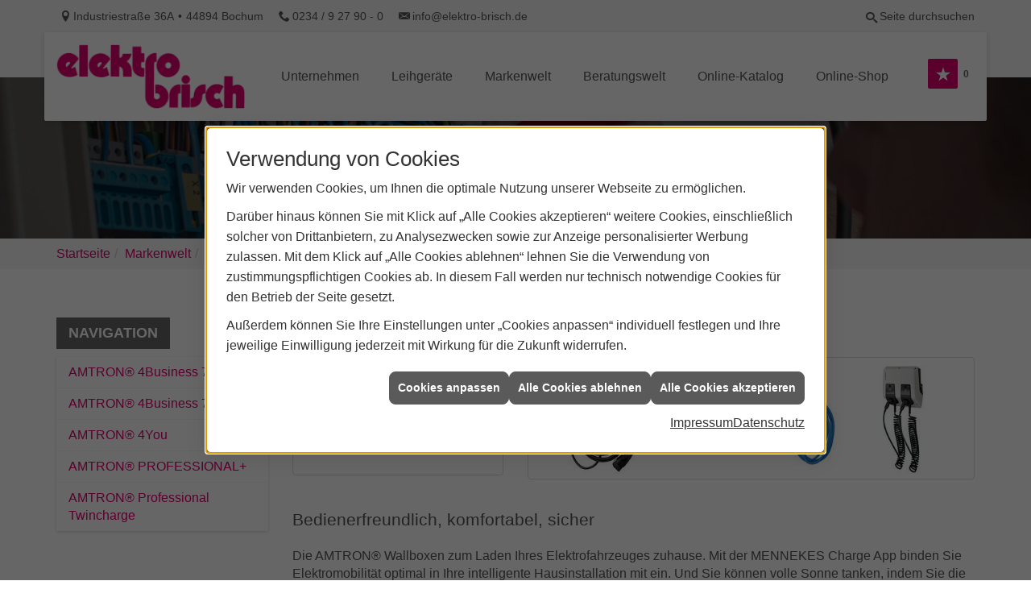

--- FILE ---
content_type: text/html; charset=utf-8
request_url: https://www.elektro-brisch.de/marke_hersteller_produkte/mennekes/produkte/amtron-wallboxen
body_size: 10859
content:
<!DOCTYPE html><html lang="de"><head><title>MENNEKES AMTRON® Wallboxen - Elektro Brisch GmbH & Co. KG </title><meta name="Content-Type" content="text/html;charset=utf-8"/><meta name="description" content="MENNEKES AMTRON® Wallboxen von MENNEKES – jetzt bei uns darüber informieren."/><meta name="robots" content="index, follow"/><meta name="keywords" content="Elektro Brisch GmbH & Co. KG , Bochum, Lampen, Bewegungsmelder, Alarmanlagen, steckdosen, Elektriker, Elektro, Installation, Zeitschaltuhr, Adapter, Elektronik, Elektrotechnik, Lichtschalter, nachtlicht, Elektroinstallation, Tischlampen, Brandschutz, Stromzähler, Solarenergie, steckdose, Installateur, Wasserzähler, Solarzelle, Steckdosenleiste, Wechselschalter, Dimmer, Zählerschrank, Solarzellen, Solarmodule, Nachtstrom, Elektroinstallateur, Elektrogeräte, Taster, Steckverbinder, Temperaturregler, Drehstromzähler, Solarmodul, Netzwerktechnik, Steckdosenadapter, Elektrohandel, Stromversorgung, Solartechnik, Elektroplanung, Hausinstallation, Wohnraumleuchten, Elektroinstallationen, Stromleitungen, Elektroanlagen, Mennekes,Amtron,Wall,Wand,Wallboxen"/><meta name="revisit-after" content="28 days"/><meta name="google-site-verification" content="Q7HEW90AYKeffTFlBqz-IdIQBt_sTnza3GGzGPSOofQ"/><meta name="viewport" content="width=device-width, initial-scale=1.0, user-scalable=no"/><meta name="date" content="2026-02-03"/><meta property="og:type" content="website"/><meta property="og:locale" content="de-DE"/><meta property="og:site_name" content="Elektro Brisch GmbH & Co. KG "/><meta property="og:url" content="https://www.elektro-brisch.de/marke_hersteller_produkte/mennekes/produkte/amtron-wallboxen"/><meta property="article:published_time" content="2026-01-26T12:56:18"/><meta property="og:image" content="https://www.elektro-brisch.de/scripts/get.aspx?media=/config/theme/og-image.png"/><meta property="og:image:secure_url" content="https://www.elektro-brisch.de/scripts/get.aspx?media=/config/theme/og-image.png"/><meta property="og:title" content=" MENNEKES AMTRON® Wallboxen"/><meta property="twitter:title" content=" MENNEKES AMTRON® Wallboxen"/><meta property="twitter:card" content="summary"/><meta property="og:description" content="MENNEKES AMTRON® Wallboxen von MENNEKES – jetzt bei uns darüber informieren."/><meta property="twitter:description" content="MENNEKES AMTRON® Wallboxen von MENNEKES – jetzt bei uns darüber informieren."/><link href="https://www.elektro-brisch.de/scripts/get.aspx?media=/config/theme/apple-touch-icon.png" rel="apple-touch-icon"/><link href="https://www.elektro-brisch.de/scripts/get.aspx?media=/config/theme/favicon.ico" rel="shortcut icon" type="image/x-icon"/><link href="/scripts/get.aspx?media=/config/theme/css/include.min.css&v=06012026183212" rel="stylesheet" type="text/css"/><script type="application/ld+json">{"@context":"http://schema.org","@type":"LocalBusiness","name":"Elektro Brisch GmbH & Co. KG Fachgroßhandel","image":"www.elektro-brisch.de/media/config/theme/logo.png","@id":"www.elektro-brisch.de","url":"www.elektro-brisch.de","telephone":"0234 / 9 27 90 - 0","email":"info@elektro-brisch.de","address":{"@type":"PostalAddress","streetAddress":"Industriestraße 36A","addressLocality":"Bochum","postalCode":"44894","addressCountry":"DE"},"geo":{"@type":"GeoCoordinates","latitude":"51.4741","longitude":"7.2912"},"sameAs":[]}</script></head><body class="drucklayout" data-active-content-q="/marke_hersteller_produkte/mennekes/produkte/amtron-wallboxen" data-active-audience-q="kein" data-is-bot="true"><!-- IP = 24 --><!-- SID = wfl12ahzflpsvdbmjjmj5s54 --><!-- ShopID = 7419 (-321) --><!-- AppMode = offline --><!-- Loc = 1 --><!-- Page generated = 03.02.2026 00:28:56 --><!-- Page rendering = 398 --><!-- Cached = False -->
 <a href="/scripts/kontakt/mail.aspx" rel="nofollow" style="display:none">Kontakt</a> 
<div class="visible-print"></div><nav id="mobile_menu"></nav><div id="layout_search"><a class="search_close" href="javascript:;" target="_self"><span></span><span></span></a><div class="search_form container"><h3 class="search_title">Suche</h3><div class="insertcsuche"><form action="/scripts/csearch.aspx" id="csuche" name="csuche" data-q-show-pending-on="submit" method=get enctype=multipart/form-data role="search"    ><div class="input-group"><input class="form-control form-control" aria-label="Webseite durchsuchen"   placeholder="... Ihre Suche ..." maxlength="200" title="Ihre Suche" id="suchbgr" name="suchbgr" type="text"/><input class="form-control" aria-label="Webseite durchsuchen"   value="HB" id="SearchSpecs" name="SearchSpecs" type="hidden"/><input class="form-control" aria-label="Webseite durchsuchen"   value="false" id="ShowSpecs" name="ShowSpecs" type="hidden"/><input class="form-control" aria-label="Webseite durchsuchen"   value="5" id="DefCount" name="DefCount" type="hidden"/><input class="form-control" aria-label="Webseite durchsuchen"   value="HB" id="ResOrder" name="ResOrder" type="hidden"/><div class="input-group-btn"><button class="btn btn-primary iconSetQ iconSetQ-search" id="sub" title="Suchen" type="submit"><span class="sr-only">Suchen</span></button></div></div></form></div></div><div class="search_news container"><div class="teaserListQ"><div class="teaserQ"><div class="teaserHeadlineQ"><h3>Busch-Jaeger: Matter jetzt noch einfacher </h3></div><div class="teaserImageQ" ><div class="responsiveCenteredQ "><picture class="responsiveImageQ"><template class="sourceQ" data-src="/media/de/marke_hersteller_produkte/busch_jaeger/neuheiten/matter-noch-einfacher/teaser-klein.jpg" data-startwidth="0" data-focus-x="0.5" data-focus-y="0.5" data-fancy="" data-previewcode="400,400,875d2d,80572d,674426,917454,734d22,714821,55381e,674e34,68421a,67411c,492f16,361f0b,1a1106,2b1f11,2d1b0c,371302"></template><template class="sourceQ" data-src="/media/de/marke_hersteller_produkte/busch_jaeger/neuheiten/matter-noch-einfacher/teaser-gross.jpg" data-startwidth="400" data-focus-x="0.5" data-focus-y="0.5" data-fancy="" data-previewcode="800,800,805729,875c30,664224,8b6c4c,6c481f,774c22,56381d,644b32,64401a,6b431c,4f3318,351f0b,170e04,2a1d0f,2f1e0f,321202"></template><img src="/media/config/system/loadingq.svg" alt="Tischlampe mit schwarzem Lampenschirm und geometrischem Metallfuß leuchtet auf Holztisch, Stecker in Steckdose."></picture></div></div><div class="teaserTextQ"><p>Ad­don und USB-Stick er­mög­li­chen die ein­fa­che In­te­gra­ti­on von Mat­ter-Ge­rä­ten in Busch-free@ho­me® – ganz oh­ne Home­Pod oder Ale­xa.</p></div><div class="teaserLinkQ"><a href="/marke_hersteller_produkte/busch_jaeger/neuheiten/matter-noch-einfacher"><span>Mehr erfahren</span></a></div></div><div class="teaserQ"><div class="teaserHeadlineQ"><h3>ABB: Mehr&shy;fa&shy;milien&shy;häu&shy;ser und Mieter&shy;strom</h3></div><div class="teaserImageQ" ><div class="responsiveCenteredQ "><picture class="responsiveImageQ"><template class="sourceQ" data-src="/media/de/marke_hersteller_produkte/abb/aktuelles/mieterstrom-mehrfamilienhaeuser/teaser-klein.jpg" data-startwidth="0" data-focus-x="0.5" data-focus-y="0.5" data-fancy="" data-previewcode="400,400,8c7d6e,95816a,847871,8f8786,706d5d,776a4f,6b665c,83828a,575d48,646544,78785b,797d79,4e5859,4c5346,4e513b,51594a"></template><template class="sourceQ" data-src="/media/de/marke_hersteller_produkte/abb/aktuelles/mieterstrom-mehrfamilienhaeuser/teaser-gross.jpg" data-startwidth="400" data-focus-x="0.5" data-focus-y="0.5" data-fancy="" data-previewcode="800,800,928377,99846c,867a73,908887,6f6d5f,7a6c50,696358,838187,565d47,636444,787858,7d807d,4e585b,4c5447,50523b,51594a"></template><img src="/media/config/system/loadingq.svg" alt="Begrüntes Dach eines Mehrfamilienhauses mit Solarpanels zur eigenen Energieerzeugung in urbaner Umgebung."></picture></div></div><div class="teaserTextQ"><p>Wenn ein Mehr­fa­milien­haus  Ener­gie selbst erzeugt, wird die Energie­wende greifbar.</p></div><div class="teaserLinkQ"><a href="/marke_hersteller_produkte/abb/aktuelles/mieterstrom-mehrfamilienhaeuser"><span>Mehr erfahren</span></a></div></div><div class="teaserQ"><div class="teaserHeadlineQ"><h3>JUNG: LS 1912 in Les Cou&shy;leurs® Le Corbusier®</h3></div><div class="teaserImageQ" ><div class="responsiveCenteredQ "><picture class="responsiveImageQ"><template class="sourceQ" data-src="/media/de/marke_hersteller_produkte/jung/neuheiten/ls-1912-in-les-couleurs-le-corbusier/teaser_400x400.jpg" data-startwidth="0" data-focus-x="0.5" data-focus-y="0.5" data-fancy="" data-previewcode="400,400,6ba4b5,6da3ab,68a6ac,5ea1b4,6d9294,789a7d,8ea952,689b8a,6696a1,739a7d,84a04b,629484,60909b,629194,58939d,518fa3"></template><template class="sourceQ" data-src="/media/de/marke_hersteller_produkte/jung/neuheiten/ls-1912-in-les-couleurs-le-corbusier/teaser_800x800.jpg" data-startwidth="400" data-focus-x="0.5" data-focus-y="0.5" data-fancy="" data-previewcode="800,800,6ba6b7,6da4ac,67a6af,5ea1b5,6d9294,76997e,8faa51,689c8a,6696a2,739b7f,88a146,639481,60909b,639293,58939e,518fa4"></template><img src="/media/config/system/loadingq.svg" alt="Gelber Kippschalter von JUNG an blauer Wand, im Vordergrund gelbe und rote Trockenblumen."></picture></div></div><div class="teaserTextQ"><p>Mit dem Kipp­schalter in den Far­ben des fran­zö­sischen Archi­tek­ten eröffnet JUNG ein brei­tes Spek­trum an Ge­stal­tungs­mög­lich­keiten.</p></div><div class="teaserLinkQ"><a href="/marke_hersteller_produkte/jung/neuheiten/ls-1912-in-les-couleurs-le-corbusier"><span>Mehr erfahren</span></a></div></div></div></div></div><div id="layout_wrapper"><header id="layout_header"><div class="header_contact container"><div class="clearfix inside"><ul class="pull-left hidden-xs hidden-sm"><li class="iconSetQ iconSetQ-location"><span class="value">Industriestraße 36A</span><span class="contact_distance">•</span><span class="value">44894 Bochum</span></li><li class="iconSetQ iconSetQ-phone"><span class="value"><a href="tel:0234/92790-0" title="0234 / 9 27 90 - 0">0234 / 9 27 90 - 0</a></span></li><li class="iconSetQ iconSetQ-mail"><span class="value"><a title="E-Mail" data-q-trigger="ieQ.system.helper.uncrypt" data-q-uncrypt="105:110:102:111:64:101:108:101:107:116:114:111:45:98:114:105:115:99:104:46:100:101">irene.ifbto@osdrekh-lc</a></span></li></ul><ul class="pull-right"><li><a class="header_search_toggle iconSetQ iconSetQ-search" href="javascript:;" target="_self" title="Mehr erfahren">Seite durchsuchen</a></li></ul></div></div><div class="header_navbar container"><div class="inside"><div class="container"><a class="pull-left header_brand" href="/home.aspx" target="_self" title="Mehr erfahren"><picture class="responsiveImageQ"><template class="sourceQ" data-src="/media/config/theme/logo.png" data-startwidth="" data-focus-x="0.5" data-focus-y="0.5" data-fancy="false" data-previewcode=""></template><img src=""></picture></a><nav class="pull-left main_menu"><ul><li class="dropdown_item single"><span title="Unternehmen">Unternehmen</span><div class="dropdown_content"><ul role="menu"   data-listing="standard"><li role="none"  ><a role="menuitem"   href="/unternehmen/elektro/ueber_uns" title="Über uns">Über uns</a></li><li role="none"  ><a role="menuitem"   href="/unternehmen/elektro/aktuelles" title="Aktuelles">Aktuelles</a></li><li role="none"  ><a role="menuitem"   href="/unternehmen/elektro/team" title="Ansprechpartner">Ansprechpartner</a></li><li role="none"  ><a role="menuitem"   href="/unternehmen/elektro/recruiting" title="Jobs / Karriere">Jobs / Karriere</a></li><li role="none"  ><a role="menuitem"   href="/unternehmen/elektro/leihgeraete" title="Leihgeräte">Leihgeräte</a></li><li role="none"  ><a role="menuitem"   href="/unternehmen/elektro/onlineshop" title="Online-Shop">Online-Shop</a></li><li role="none"  ><a role="menuitem"   href="/unternehmen/elektro/elektrotools" title="ELEKTROtools">ELEKTROtools</a></li><li role="none"  ><a role="menuitem"   href="/unternehmen/elektro/elektrowelt" title="Elektrowelt">Elektrowelt</a></li><li role="none"  ><a role="menuitem"   href="/unternehmen/elektro/led-planungshilfe" title="LED-Planungshilfe">LED-Planungshilfe</a></li><li role="none"  ><a role="menuitem"   href="/unternehmen/elektro/emobility_wallboxen" title="Wallboxen/e-Mobility">Wallboxen/e-Mobility</a></li><li role="none"  ><a role="menuitem"   href="/unternehmen/elektro/terminkalender" title="Terminkalender">Terminkalender</a></li><li role="none"  ><a role="menuitem"   href="/unternehmen/elektro/kontakt" title="Kontakt">Kontakt</a></li></ul></div></li><li><a href="/unternehmen/elektro/leihgeraete" target="_self" title="Leihgeräte">Leihgeräte</a></li><li><a href="/marke_hersteller_produkte" target="_self" title="Markenwelt">Markenwelt</a></li><li class="dropdown_item multi"><span title="Beratungswelt">Beratungswelt</span><div class="dropdown_content"><ul><li><a href="/elektro" target="_self" title="Beratungswelt Privat" data-zielgruppe="privat">Privat</a><ul role="menu"   data-listing="standard" data-zielgruppe="privat"><li role="none"  ><a role="menuitem"   href="/elektro/anwendungen" title="Tools">Tools</a></li><li role="none"  ><a role="menuitem"   href="/elektro/barrierefrei_wohnen" title="Barrierefrei Wohnen">Barrierefrei Wohnen</a></li><li role="none"  ><a role="menuitem"   href="/elektro/beleuchtung" title="Beleuchtung">Beleuchtung</a></li><li role="none"  ><a role="menuitem"   href="/elektro/elektromobilitaet" title="Elektromobilität">Elektro&shy;mobilität</a></li><li role="none"  ><a role="menuitem"   href="/elektro/energiemanagement" title="Energiemanagement">Energiemanagement</a></li><li role="none"  ><a role="menuitem"   href="/elektro/erneuerbare_energien" title="Erneuerbare Energien">Erneuerbare Energien</a></li><li role="none"  ><a role="menuitem"   href="/elektro/foerdermittel" title="Förderungen + Zuschüsse">Förderungen + Zuschüsse</a></li><li role="none"  ><a role="menuitem"   href="/elektro/kommunikation-multimedia" title="Kommunikationstechnik">Kommu&shy;nikations&shy;technik</a></li><li role="none"  ><a role="menuitem"   href="/elektro/news-innovationen" title="News">News</a></li><li role="none"  ><a role="menuitem"   href="/elektro/sicherheitstechnik" title="Sicherheitstechnik">Sicherheitstechnik</a></li><li role="none"  ><a role="menuitem"   href="/elektro/smart_home" title="Smart Home">Smart Home</a></li><li role="none"  ><a role="menuitem"   href="/elektro/tv-sat-empfangstechnik" title="TV + Empfang">TV + Empfang</a></li></ul></li><li><a href="/elektro" target="_self" title="Beratungswelt Gewerblich" data-zielgruppe="gewerblich">Gewerblich</a><ul role="menu"   data-listing="standard" data-zielgruppe="gewerblich"><li role="none"  ><a role="menuitem"   href="/elektro/anwendungen" title="Tools">Tools</a></li><li role="none"  ><a role="menuitem"   href="/elektro/beleuchtung" title="Beleuchtung">Beleuchtung</a></li><li role="none"  ><a role="menuitem"   href="/elektro/elektromobilitaet" title="Elektromobilität">Elektro&shy;mobilität</a></li><li role="none"  ><a role="menuitem"   href="/elektro/energiemanagement" title="Energiemanagement">Energiemanagement</a></li><li role="none"  ><a role="menuitem"   href="/elektro/erneuerbare_energien" title="Erneuerbare Energien">Erneuerbare Energien</a></li><li role="none"  ><a role="menuitem"   href="/elektro/foerdermittel" title="Förderungen + Zuschüsse">Förderungen + Zuschüsse</a></li><li role="none"  ><a role="menuitem"   href="/elektro/kommunikation-multimedia" title="Kommunikationstechnik">Kommu&shy;nikations&shy;technik</a></li><li role="none"  ><a role="menuitem"   href="/elektro/sicherheitstechnik" title="Sicherheitstechnik">Sicherheitstechnik</a></li><li role="none"  ><a role="menuitem"   href="/elektro/smart_building" title="Smart Building">Smart Building</a></li><li role="none"  ><a role="menuitem"   href="/elektro/tv-sat-empfangstechnik" title="TV + Empfang">TV + Empfang</a></li></ul></li><li><a href="/elektro" target="_self" title="Beratungswelt" data-zielgruppe="architekt">Planer</a><ul role="menu"   data-listing="standard" data-zielgruppe="architekt"><li role="none"  ><a role="menuitem"   href="/elektro/anwendungen" title="Tools">Tools</a></li><li role="none"  ><a role="menuitem"   href="/elektro/architekt-handwerkspartner-beleuchtung" title="Beleuchtungskompetenz">Beleuchtungskompetenz</a></li><li role="none"  ><a role="menuitem"   href="/elektro/architekt-handwerkspartner-smart_home" title="Smart Building Kompetenz">Smart Building Kompetenz</a></li><li role="none"  ><a role="menuitem"   href="/elektro/elektroinspiration" title="Elektroinspirationen">Elektro&shy;inspirationen</a></li><li role="none"  ><a role="menuitem"   href="/elektro/foerdermittel" title="Förderungen + Zuschüsse">Förderungen + Zuschüsse</a></li><li role="none"  ><a role="menuitem"   href="/elektro/lichtimpressionen" title="Lichtimpressionen">Lichtimpressionen</a></li><li role="none"  ><a role="menuitem"   href="/elektro/news-innovationen" title="News">News</a></li><li role="none"  ><a role="menuitem"   href="/elektro/zusammenarbeit" title="Zusammenarbeit mit uns">Zusammenarbeit mit uns</a></li></ul></li></ul><div class="clearfix"></div></div></li><li><a href="/unternehmen/elektro/produkte" target="_self" title="Online-Katalog">Online-Katalog</a><div class="clearfix"></div></li><li><a href="https://brisch.elektro-online.de" target="_blank" rel="noreferrer" title="Online-Katalog">Online-Shop</a><div class="clearfix"></div></li></ul><div class="clearfix"></div></nav><div class="pull-right"><div class="insertmerklisteansehen"><a href="#" title="Ihre Merkliste" data-q-trigger="ieQ.system.window.open" data-q-url="/unternehmen/elektro/merkliste?hdModus=" data-q-windowname="_self"><span class="iconSetQ iconSetQ-notelist-view"></span><span class="badge" title="Ihre Merkliste" data-q-mlcount="true" data-count="0">0</span></a></div><div class="pull-left header_menu_toggle"><a href="#mobile_menu" target="_self" title="Mehr erfahren"><span class="iconSetQ iconSetQ-navigation"></span></a></div></div><div class="clearfix"></div></div></div></div></header><section class="slider_sub" id="layout_slider"><div class="sliderQ sliderQ-modeHorizontal sliderQ-noControls sliderQ-noPager sliderQ-noThumbnails sliderQ-autoStart"><div class="sliderItemQ"><div class="responsiveCenteredQ "><picture class="responsiveImageQ"><template class="sourceQ" data-src="/media/config/theme/layout/include/slider/slider02.jpg" data-startwidth="" data-focus-x="0.5" data-focus-y="0.5" data-fancy="false" data-previewcode=""></template><img src=""></picture></div></div><div class="sliderItemQ"><div class="responsiveCenteredQ "><picture class="responsiveImageQ"><template class="sourceQ" data-src="/media/config/theme/layout/include/slider/slider03.jpg" data-startwidth="" data-focus-x="0.5" data-focus-y="0.5" data-fancy="false" data-previewcode=""></template><img src=""></picture></div></div><div class="sliderItemQ"><div class="responsiveCenteredQ "><picture class="responsiveImageQ"><template class="sourceQ" data-src="/media/config/theme/layout/include/slider/slider04.jpg" data-startwidth="" data-focus-x="0.5" data-focus-y="0.5" data-fancy="false" data-previewcode=""></template><img src=""></picture></div></div></div></section><nav id="layout_breadcrumb"><div class="container"><div class="insertbreadcrumb" aria-label="Breadcrumb"  ><ol class="breadcrumb"><li><a href="https://www.elektro-brisch.de" rel="noreferrer">Startseite</a></li><li><a href="/marke_hersteller_produkte" rel="noreferrer">Markenwelt</a></li><li><a href="/marke_hersteller_produkte/mennekes" rel="noreferrer">MENNEKES</a></li><li><a href="/marke_hersteller_produkte/mennekes/produkte" rel="noreferrer">Produkte</a></li><li class="active" aria-current="page"  >AMTRON® Wallboxen</li></ol></div></div></nav><main id="layout_main"><div class="container"><div class="row contentWidthQ"><div class="containerQ"><div class="hidden-xs hidden-sm col-xs-12 col-sm-12 col-md-3 col-lg-3" id="aside"><h3 class="sidebar_title">Navigation</h3><div class="sub_menu"><ul role="menu"   data-listing="standard"><li role="none"  ><a role="menuitem"   href="/marke_hersteller_produkte/mennekes/produkte/amtron-wallboxen/amtron-4business-700" title="AMTRON® 4Business 700">AMTRON® 4Business 700</a></li><li role="none"  ><a role="menuitem"   href="/marke_hersteller_produkte/mennekes/produkte/amtron-wallboxen/amtron-4business-700-steckdose" title="AMTRON® 4Business 700">AMTRON® 4Business 700</a></li><li role="none"  ><a role="menuitem"   href="/marke_hersteller_produkte/mennekes/produkte/amtron-wallboxen/amtron-4you" title="AMTRON® 4You">AMTRON® 4You</a></li><li role="none"  ><a role="menuitem"   href="/marke_hersteller_produkte/mennekes/produkte/amtron-wallboxen/amtron-professional" title="AMTRON® PROFESSIONAL+">AMTRON® PROFESSIONAL+</a></li><li role="none"  ><a role="menuitem"   href="/marke_hersteller_produkte/mennekes/produkte/amtron-wallboxen/amtron-professional-twincharge" title="AMTRON® Professional Twincharge">AMTRON® Professional Twincharge</a></li></ul></div></div><div class="col-xs-12 col-sm-12 col-md-9 col-lg-9" id="maincontent"><span class="pull-right"></span><div class="clearfix"></div>

<article><header><div class="row"><div class="col-xs-12 col-sm-12 col-md-12 col-lg-12"><h1>MENNEKES AMTRON® Wallboxen</h1></div></div><div class="row"><div class="col-xs-6 col-sm-6 col-md-4 col-lg-4"><picture class="responsiveImageQ marginQ-bottom img-thumbnail"><template class="sourceQ" data-src="/media/de/_cpool/elektro/_logos/mennekes-logo.jpg" data-startwidth="0" data-focus-x="0.5" data-focus-y="0.5" data-fancy="false" data-previewcode=""></template><img src="" alt="Logo von MENNEKES mit rotem Symbol und dem Slogan „MY POWER CONNECTION“ in schwarzer Schrift auf weißem Hintergrund."></picture></div><div class="hidden-print col-xs-12 col-sm-6 col-md-8 col-lg-8"><picture class="responsiveImageQ img-thumbnail"><template class="sourceQ" data-src="/media/de/marke_hersteller_produkte/mennekes/produkte/amtron-wallboxen/amtron-wallboxen-xl.jpg" data-startwidth="751" data-focus-x="0.5" data-focus-y="0.5" data-fancy="false" data-previewcode=""></template><template class="sourceQ" data-src="/media/de/marke_hersteller_produkte/mennekes/produkte/amtron-wallboxen/amtron-wallboxen-lg.jpg" data-startwidth="401" data-focus-x="0.5" data-focus-y="0.5" data-fancy="false" data-previewcode=""></template><template class="sourceQ" data-src="/media/de/marke_hersteller_produkte/mennekes/produkte/amtron-wallboxen/amtron-wallboxen-xs.jpg" data-startwidth="361" data-focus-x="0.5" data-focus-y="0.5" data-fancy="false" data-previewcode=""></template><img src="" alt="Vier verschiedene MENNEKES Ladestationen für Elektrofahrzeuge, jeweils mit Kabel und Stecker, nebeneinander angeordnet."></picture></div><div class="col-xs-12 col-sm-12 col-md-12 col-lg-12"><p class="lead marginQ-top">Bedienerfreundlich, komfortabel, sicher</p></div></div></header><div class="row"><div class="col-xs-12 col-sm-12 col-md-12 col-lg-12"><p>Die AMTRON® Wallboxen zum Laden Ihres Elektrofahrzeuges zuhause. Mit der MENNEKES Charge App binden Sie Elektromobilität optimal in Ihre intelligente Hausinstallation mit ein. Und Sie können volle Sonne tanken, indem Sie die AMTRON® ganz einfach an Ihre Solaranlage anbinden.</p></div></div><section><div class="row"><div class="col-xs-12 col-sm-12 col-md-12 col-lg-12"><div class="spacerQ" aria-hidden="true"  ></div><hr/><div class="spacerQ" aria-hidden="true"  ></div><h2>Weitere Beiträge</h2><div class="teaserListQ equalHeightQ equalHeightQ-spacer"><div class="teaserQ"><div class="teaserHeadlineQ"><h3>AMTRON® PROFESSIONAL+</h3></div><div class="teaserImageQ" data-overlay="321_mennekes"><div class="responsiveCenteredQ "><picture class="responsiveImageQ"><template class="sourceQ" data-src="/media/de/marke_hersteller_produkte/mennekes/produkte/amtron-wallboxen/amtron-professional/teaser-klein.jpg" data-startwidth="0" data-focus-x="0.5" data-focus-y="0.5" data-fancy="" data-previewcode="800,800,919991,989e94,9ba1a3,6d7679,878c90,767578,7b7b7c,707572,a0a7ad,63666b,6b6b67,7a7c65,72777d,676c72,696963,606447"></template><template class="sourceQ" data-src="/media/de/marke_hersteller_produkte/mennekes/produkte/amtron-wallboxen/amtron-professional/teaser-gross.jpg" data-startwidth="400" data-focus-x="0.5" data-focus-y="0.5" data-fancy="" data-previewcode="400,400,909792,959992,93989a,5e666a,8a8f93,727174,7a7a7b,747873,9aa0a6,606367,6d6d68,787a62,71777d,686d73,6a6b63,5f6446"></template><img src="/media/config/system/loadingq.svg" alt="Zwei Männer laden ein Elektroauto an einer Ladestation vor einem modernen Firmengebäude auf."></picture></div></div><div class="teaserTextQ"><p>Die Bedeutung der Elektromobilität wächst und mit ihr das Interesse von Unternehmen und Gewerbetreibenden.</p></div><div class="teaserLinkQ"><a href="/marke_hersteller_produkte/mennekes/produkte/amtron-wallboxen/amtron-professional"><span>Mehr erfahren</span></a></div></div><div class="teaserQ"><div class="teaserHeadlineQ"><h3>AMTRON® 4Business 700</h3></div><div class="teaserImageQ" data-overlay="321_mennekes"><div class="responsiveCenteredQ "><picture class="responsiveImageQ"><template class="sourceQ" data-src="/media/de/marke_hersteller_produkte/mennekes/produkte/amtron-wallboxen/amtron-4business-700/teaser_400x400.jpg" data-startwidth="0" data-focus-x="0.5" data-focus-y="0.5" data-fancy="" data-previewcode="400,400,7c8e60,839486,89a9ab,92c3d4,728059,6b7868,83957d,91a795,53672f,415131,586546,636e64,2f4418,273117,303221,252829"></template><template class="sourceQ" data-src="/media/de/marke_hersteller_produkte/mennekes/produkte/amtron-wallboxen/amtron-4business-700/teaser_800x800.jpg" data-startwidth="400" data-focus-x="0.5" data-focus-y="0.5" data-fancy="" data-previewcode="800,800,7d8e5f,829284,88a8aa,93c5d6,74815b,6a7768,84967e,92a794,55692f,415030,596746,657065,2f4518,253016,303321,232626"></template><img src="/media/config/system/loadingq.svg" alt="Die MENNEKES AMTRON® 4Business 700 Wallbox steht neben einem schwarzen Auto vor modernen Wohngebäuden."></picture></div></div><div class="teaserTextQ"><p>MENNEKES prä­sen­tiert mit AMTRON® 4Business 700 die eich­rechts­kon­forme Wall­box-Reihe für das Laden im ge­werb­lichen Bereich.</p></div><div class="teaserLinkQ"><a href="/marke_hersteller_produkte/mennekes/produkte/amtron-wallboxen/amtron-4business-700"><span>Mehr erfahren</span></a></div></div><div class="teaserQ"><div class="teaserHeadlineQ"><h3>AMTRON® 4Business 700 Steckdose</h3></div><div class="teaserImageQ" data-overlay="321_mennekes"><div class="responsiveCenteredQ "><picture class="responsiveImageQ"><template class="sourceQ" data-src="/media/de/marke_hersteller_produkte/mennekes/produkte/amtron-wallboxen/amtron-4business-700-steckdose/teaser-xs.jpg" data-startwidth="0" data-focus-x="0.5" data-focus-y="0.5" data-fancy="" data-previewcode="400,400,bad5d9,a4b4a5,778461,6b7856,9fa79a,7c807b,a9b2aa,b5bdb6,a6a797,605f5b,8b8c8d,878889,acaa9a,534f4a,4e4b4b,454242"></template><template class="sourceQ" data-src="/media/de/marke_hersteller_produkte/mennekes/produkte/amtron-wallboxen/amtron-4business-700-steckdose/teaser-xl.jpg" data-startwidth="400" data-focus-x="0.5" data-focus-y="0.5" data-fancy="" data-previewcode="800,800,bcd8dd,a7b8aa,76835f,687552,a1ab9c,7b7f7a,a9b3aa,b6beb7,aaab9b,5f5d5a,8d8f8f,898b8c,b1ae9d,534f4a,4f4c4b,444141"></template><img src="/media/config/system/loadingq.svg" alt="Wassermelder"></picture></div></div><div class="teaserTextQ"><p>MENNEKES vervoll­ständigt das neue Wall­box-Pro­gramm für In­dus­trie und Gewerbe mit einer AMTRON® 4Business 700 als Steck­dosen­variante.</p></div><div class="teaserLinkQ"><a href="/marke_hersteller_produkte/mennekes/produkte/amtron-wallboxen/amtron-4business-700-steckdose"><span>Mehr erfahren</span></a></div></div><div class="teaserQ"><div class="teaserHeadlineQ"><h3>AMTRON® 4You</h3></div><div class="teaserImageQ" data-overlay="321_mennekes"><div class="responsiveCenteredQ "><picture class="responsiveImageQ"><template class="sourceQ" data-src="/media/de/marke_hersteller_produkte/mennekes/produkte/amtron-wallboxen/amtron-4you/teaser_400x400.jpg" data-startwidth="0" data-focus-x="0.5" data-focus-y="0.5" data-fancy="" data-previewcode="400,400,98ac76,b8c49b,dfdbcc,d4cac4,677155,949e73,d8d2c2,d4cbc6,5c4443,7e5855,ab8786,cdbeb9,605048,634c47,856a63,c0a698"></template><template class="sourceQ" data-src="/media/de/marke_hersteller_produkte/mennekes/produkte/amtron-wallboxen/amtron-4you/teaser_800x800.jpg" data-startwidth="400" data-focus-x="0.5" data-focus-y="0.5" data-fancy="" data-previewcode="800,800,99ac76,b9c59b,e1dccd,d4cac4,667155,919e70,dad6c5,d5cbc7,5c4444,7f5955,ad8786,cebeba,5d4f48,604945,816760,c1a799"></template><img src="/media/config/system/loadingq.svg" alt="Rotes Elektroauto mit Surfbrett auf dem Dach, daneben AMTRON® 4You Ladestation von MENNEKES an der Wand."></picture></div></div><div class="teaserTextQ"><p>AMTRON® 4You von MENNEKES - die ganze Welt des La­dens zu Hause in einer Pro­dukt­fa­milie.</p></div><div class="teaserLinkQ"><a href="/marke_hersteller_produkte/mennekes/produkte/amtron-wallboxen/amtron-4you"><span>Mehr erfahren</span></a></div></div><div class="teaserQ"><div class="teaserHeadlineQ"><h3>AMTRON® Professional Twincharge</h3></div><div class="teaserImageQ" data-overlay="321_mennekes"><div class="responsiveCenteredQ "><picture class="responsiveImageQ"><template class="sourceQ" data-src="/media/de/marke_hersteller_produkte/mennekes/produkte/amtron-wallboxen/amtron-professional-twincharge/teaser_400x400.jpg" data-startwidth="0" data-focus-x="0.5" data-focus-y="0.5" data-fancy="" data-previewcode="400,400,e9e9e5,ebebe7,edece9,eaeae6,b4b8b9,c9cbc7,cccdc3,bfc3ae,4b5869,697379,707360,646d47,59625a,5d635b,6e715d,69714e"></template><template class="sourceQ" data-src="/media/de/marke_hersteller_produkte/mennekes/produkte/amtron-wallboxen/amtron-professional-twincharge/teaser_800x800.jpg" data-startwidth="400" data-focus-x="0.5" data-focus-y="0.5" data-fancy="" data-previewcode="800,800,eae9e5,edece8,edede9,ebebe9,b6babb,cccdca,d0d0c7,c3c7b4,495668,69737a,70735f,636c45,555f57,595f5a,6c6f5c,676f4c"></template><img src="/media/config/system/loadingq.svg" alt="Frau lädt ein Elektroauto an der AMTRON® Professional Twincharge Doppelwallbox von MENNEKES vor einem Wohnhaus."></picture></div></div><div class="teaserTextQ"><p>Die neue Doppel­wall­box AMTRON® Professional Twincharge von MENNEKES eig­net sich für das gleich­zei­tige La­den von Elek­tro­fahr­zeugen.</p></div><div class="teaserLinkQ"><a href="/marke_hersteller_produkte/mennekes/produkte/amtron-wallboxen/amtron-professional-twincharge"><span>Mehr erfahren</span></a></div></div></div></div></div><div class="spacerQ" aria-hidden="true"  ></div></section></article><div class="insertcontent"><div class="creatorreferenceconsultingworld"><p class="marginQ-top"><strong>HINWEIS:</strong> Verantwortlich für den Inhalt dieser Seite ist die ieQ-systems Elektro GmbH &amp; Co. KG</p></div></div>

</div></div></div></div></main><footer id="layout_footer"><div class="layout_footer_top"><div class="container"><div class="row"><div class="col-xs-12 col-sm-12 col-md-4 col-lg-4"><div class="footer_ueberuns"><picture class="responsiveImageQ footer_image"><template class="sourceQ" data-src="/media/config/theme/logo.png" data-startwidth="" data-focus-x="0.5" data-focus-y="0.5" data-fancy="false" data-static="true" data-width="220" data-previewcode=""></template><img src=""></picture><div class="footer_ueberuns_teaser"><div class="teaserQ"><div class="teaserHeadlineQ"><h3>Über uns</h3></div><div class="teaserImageQ" ><div class="responsiveCenteredQ "><picture class="responsiveImageQ"><template class="sourceQ" data-src="/media/de/unternehmen/ueberuns_400x400.jpg" data-startwidth="0" data-focus-x="0.5" data-focus-y="0.5" data-fancy="" data-previewcode=""></template><template class="sourceQ" data-src="/media/de/unternehmen/ueberuns_800x800.jpg" data-startwidth="400" data-focus-x="0.5" data-focus-y="0.5" data-fancy="" data-previewcode=""></template><img src="/media/config/system/loadingq.svg"></picture></div></div><div class="teaserTextQ"><p>Erfahren Sie hier, was unseren Betrieb auszeichnet und wie wir zu dem wurden, was wir heute sind.</p></div><div class="teaserLinkQ"><a href="/unternehmen/elektro/ueber_uns" target="_self"><span>Mehr erfahren</span></a></div></div></div></div></div><div class="col-xs-12 col-sm-6 col-md-4 col-lg-4"><div class="footer_navigation"><h3 class="footer_title">Navigation</h3><nav class="footer_menue"><div class="insertlisting"><ul role="menu"   data-listing="standard"><li role="none"  ><a role="menuitem"   href="/elektro/anwendungen" title="Tools">Tools</a></li><li role="none"  ><a role="menuitem"   href="/elektro/architekt-handwerkspartner-beleuchtung" title="Beleuchtungskompetenz">Beleuchtungskompetenz</a></li><li role="none"  ><a role="menuitem"   href="/elektro/architekt-handwerkspartner-smart_home" title="Smart Building Kompetenz">Smart Building Kompetenz</a></li><li role="none"  ><a role="menuitem"   href="/elektro/barrierefrei_wohnen" title="Barrierefrei Wohnen">Barrierefrei Wohnen</a></li><li role="none"  ><a role="menuitem"   href="/elektro/beleuchtung" title="Beleuchtung">Beleuchtung</a></li><li role="none"  ><a role="menuitem"   href="/elektro/elektroinspiration" title="Elektroinspirationen">Elektro&shy;inspirationen</a></li><li role="none"  ><a role="menuitem"   href="/elektro/elektromobilitaet" title="Elektromobilität">Elektro&shy;mobilität</a></li><li role="none"  ><a role="menuitem"   href="/elektro/energiemanagement" title="Energiemanagement">Energiemanagement</a></li><li role="none"  ><a role="menuitem"   href="/elektro/erneuerbare_energien" title="Erneuerbare Energien">Erneuerbare Energien</a></li><li role="none"  ><a role="menuitem"   href="/elektro/foerdermittel" title="Förderungen + Zuschüsse">Förderungen + Zuschüsse</a></li><li role="none"  ><a role="menuitem"   href="/elektro/kommunikation-multimedia" title="Kommunikationstechnik">Kommu&shy;nikations&shy;technik</a></li><li role="none"  ><a role="menuitem"   href="/elektro/lichtimpressionen" title="Lichtimpressionen">Lichtimpressionen</a></li><li role="none"  ><a role="menuitem"   href="/elektro/news-innovationen" title="News">News</a></li><li role="none"  ><a role="menuitem"   href="/elektro/sicherheitstechnik" title="Sicherheitstechnik">Sicherheitstechnik</a></li><li role="none"  ><a role="menuitem"   href="/elektro/smart_building" title="Smart Building">Smart Building</a></li><li role="none"  ><a role="menuitem"   href="/elektro/smart_home" title="Smart Home">Smart Home</a></li><li role="none"  ><a role="menuitem"   href="/elektro/tv-sat-empfangstechnik" title="TV + Empfang">TV + Empfang</a></li><li role="none"  ><a role="menuitem"   href="/elektro/zusammenarbeit" title="Zusammenarbeit mit uns">Zusammenarbeit mit uns</a></li></ul></div></nav></div></div><div class="col-xs-12 col-sm-6 col-md-4 col-lg-4"><div class="footer_contact"><h3 class="footer_title">Kontakt</h3><address class="footer_address"><ul><li><span class="iconSetQ iconSetQ-location"></span><div class="insertfirmendaten" data-trennzeichen="umbruch"><div class="insertfirmendaten_item insertfirmendaten_name"><span class="insertfirmendaten_value">Elektro Brisch GmbH &amp; Co. KG </span></div><div class="insertfirmendaten_item insertfirmendaten_street"><span class="insertfirmendaten_value">Industriestraße 36A</span></div><div class="insertfirmendaten_item insertfirmendaten_postalcity"><span class="insertfirmendaten_value">44894 Bochum</span></div></div></li><li><span class="iconSetQ iconSetQ-phone"></span><div class="insertfirmendaten" data-trennzeichen=""><span class="insertfirmendaten_value"><a href="tel:0234/92790-0" title="0234 / 9 27 90 - 0">0234 / 9 27 90 - 0</a></span></div></li><li><span class="iconSetQ iconSetQ-mail"></span><div class="insertfirmendaten" data-trennzeichen=""><span class="insertfirmendaten_value"><a title="E-Mail" data-q-trigger="ieQ.system.helper.uncrypt" data-q-uncrypt="105:110:102:111:64:101:108:101:107:116:114:111:45:98:114:105:115:99:104:46:100:101">ioitcerobenhk-f.d@rsle</a></span></div></li></ul></address></div></div></div></div></div><div class="layout_footer_bottom"><div class="container"><nav class="clearfix"><ul class="list-inline"><li><a href="/home.aspx" rel="noreferrer" title="Mehr erfahren"><small>Home</small></a></li><li><a href="/recht/impressum" rel="noreferrer" title="Mehr erfahren"><small>Impressum</small></a></li><li><a href="/unternehmen/elektro/kontakt" rel="noreferrer" title="Mehr erfahren"><small>Kontakt</small></a></li><li><a href="/recht/datenschutz" rel="noreferrer" title="Mehr erfahren"><small>Datenschutz</small></a></li><li><a href="/sitemap" rel="noreferrer" title="Mehr erfahren"><small>Sitemap</small></a></li><li><a href="javascript:ieQ.cookie.showManager('md')" rel="noreferrer" title="Mehr erfahren"><small>Verwaltung der Cookies</small></a></li></ul><div class="pull-left false_footnote"><small>© 03.02.2026 Elektro Brisch GmbH & Co. KG </small></div></nav></div></div></footer></div><script src="/scripts/get.aspx?media=/config/theme/js/include.min.js&v=27012026155959" type="text/javascript"></script></body></html>